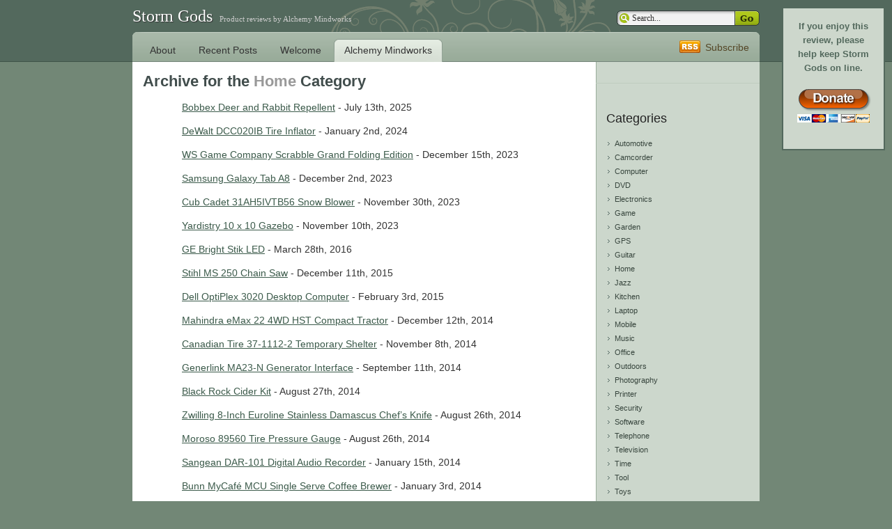

--- FILE ---
content_type: text/html; charset=UTF-8
request_url: https://www.stormgods.com/category/home/
body_size: 23235
content:
<!DOCTYPE html PUBLIC "-//W3C//DTD XHTML 1.0 Transitional//EN" "http://www.w3.org/TR/xhtml1/DTD/xhtml1-transitional.dtd">

<html xmlns="http://www.w3.org/1999/xhtml" lang="en-US">

<head profile="http://gmpg.org/xfn/11">
	<meta http-equiv="Content-Type" content="text/html; charset=UTF-8" />
	
	<title>Storm Gods   &raquo; Home</title>
	
	<link rel="alternate" type="application/rss+xml" title="Storm Gods RSS Feed" href="https://www.stormgods.com/feed/" />
	<link rel="pingback" href="https://www.stormgods.com/xmlrpc.php" />
	
	<link rel="stylesheet" href="https://www.stormgods.com/wp-content/themes/devart/style.css" type="text/css" media="screen" />
	<!--[if IE]><link rel="stylesheet" type="text/css" href="https://www.stormgods.com/wp-content/themes/devart/ie.css" media="screen" /><![endif]-->
	<meta name="verify-v1" content="4eXSxlt7/d6Z2pAPuftoSQi7QNr9PcLGiDiMunnhJ/g=" >
	
	<meta name='robots' content='max-image-preview:large' />
<link rel="alternate" type="application/rss+xml" title="Storm Gods &raquo; Home Category Feed" href="https://www.stormgods.com/category/home/feed/" />
<style id='wp-img-auto-sizes-contain-inline-css' type='text/css'>
img:is([sizes=auto i],[sizes^="auto," i]){contain-intrinsic-size:3000px 1500px}
/*# sourceURL=wp-img-auto-sizes-contain-inline-css */
</style>
<style id='wp-emoji-styles-inline-css' type='text/css'>

	img.wp-smiley, img.emoji {
		display: inline !important;
		border: none !important;
		box-shadow: none !important;
		height: 1em !important;
		width: 1em !important;
		margin: 0 0.07em !important;
		vertical-align: -0.1em !important;
		background: none !important;
		padding: 0 !important;
	}
/*# sourceURL=wp-emoji-styles-inline-css */
</style>
<style id='wp-block-library-inline-css' type='text/css'>
:root{--wp-block-synced-color:#7a00df;--wp-block-synced-color--rgb:122,0,223;--wp-bound-block-color:var(--wp-block-synced-color);--wp-editor-canvas-background:#ddd;--wp-admin-theme-color:#007cba;--wp-admin-theme-color--rgb:0,124,186;--wp-admin-theme-color-darker-10:#006ba1;--wp-admin-theme-color-darker-10--rgb:0,107,160.5;--wp-admin-theme-color-darker-20:#005a87;--wp-admin-theme-color-darker-20--rgb:0,90,135;--wp-admin-border-width-focus:2px}@media (min-resolution:192dpi){:root{--wp-admin-border-width-focus:1.5px}}.wp-element-button{cursor:pointer}:root .has-very-light-gray-background-color{background-color:#eee}:root .has-very-dark-gray-background-color{background-color:#313131}:root .has-very-light-gray-color{color:#eee}:root .has-very-dark-gray-color{color:#313131}:root .has-vivid-green-cyan-to-vivid-cyan-blue-gradient-background{background:linear-gradient(135deg,#00d084,#0693e3)}:root .has-purple-crush-gradient-background{background:linear-gradient(135deg,#34e2e4,#4721fb 50%,#ab1dfe)}:root .has-hazy-dawn-gradient-background{background:linear-gradient(135deg,#faaca8,#dad0ec)}:root .has-subdued-olive-gradient-background{background:linear-gradient(135deg,#fafae1,#67a671)}:root .has-atomic-cream-gradient-background{background:linear-gradient(135deg,#fdd79a,#004a59)}:root .has-nightshade-gradient-background{background:linear-gradient(135deg,#330968,#31cdcf)}:root .has-midnight-gradient-background{background:linear-gradient(135deg,#020381,#2874fc)}:root{--wp--preset--font-size--normal:16px;--wp--preset--font-size--huge:42px}.has-regular-font-size{font-size:1em}.has-larger-font-size{font-size:2.625em}.has-normal-font-size{font-size:var(--wp--preset--font-size--normal)}.has-huge-font-size{font-size:var(--wp--preset--font-size--huge)}.has-text-align-center{text-align:center}.has-text-align-left{text-align:left}.has-text-align-right{text-align:right}.has-fit-text{white-space:nowrap!important}#end-resizable-editor-section{display:none}.aligncenter{clear:both}.items-justified-left{justify-content:flex-start}.items-justified-center{justify-content:center}.items-justified-right{justify-content:flex-end}.items-justified-space-between{justify-content:space-between}.screen-reader-text{border:0;clip-path:inset(50%);height:1px;margin:-1px;overflow:hidden;padding:0;position:absolute;width:1px;word-wrap:normal!important}.screen-reader-text:focus{background-color:#ddd;clip-path:none;color:#444;display:block;font-size:1em;height:auto;left:5px;line-height:normal;padding:15px 23px 14px;text-decoration:none;top:5px;width:auto;z-index:100000}html :where(.has-border-color){border-style:solid}html :where([style*=border-top-color]){border-top-style:solid}html :where([style*=border-right-color]){border-right-style:solid}html :where([style*=border-bottom-color]){border-bottom-style:solid}html :where([style*=border-left-color]){border-left-style:solid}html :where([style*=border-width]){border-style:solid}html :where([style*=border-top-width]){border-top-style:solid}html :where([style*=border-right-width]){border-right-style:solid}html :where([style*=border-bottom-width]){border-bottom-style:solid}html :where([style*=border-left-width]){border-left-style:solid}html :where(img[class*=wp-image-]){height:auto;max-width:100%}:where(figure){margin:0 0 1em}html :where(.is-position-sticky){--wp-admin--admin-bar--position-offset:var(--wp-admin--admin-bar--height,0px)}@media screen and (max-width:600px){html :where(.is-position-sticky){--wp-admin--admin-bar--position-offset:0px}}

/*# sourceURL=wp-block-library-inline-css */
</style>
<style id='classic-theme-styles-inline-css' type='text/css'>
/*! This file is auto-generated */
.wp-block-button__link{color:#fff;background-color:#32373c;border-radius:9999px;box-shadow:none;text-decoration:none;padding:calc(.667em + 2px) calc(1.333em + 2px);font-size:1.125em}.wp-block-file__button{background:#32373c;color:#fff;text-decoration:none}
/*# sourceURL=/wp-includes/css/classic-themes.min.css */
</style>
<link rel="https://api.w.org/" href="https://www.stormgods.com/wp-json/" /><link rel="alternate" title="JSON" type="application/json" href="https://www.stormgods.com/wp-json/wp/v2/categories/20" /><link rel="EditURI" type="application/rsd+xml" title="RSD" href="https://www.stormgods.com/xmlrpc.php?rsd" />
<meta name="generator" content="WordPress 6.9" />
	<link rel="search" type="application/opensearchdescription+xml" href="https://www.stormgods.com/osd.xml" title="Storm Gods" />

	<script type="text/javascript" src="/js/overlibconfig.js"></script>
	<script type="text/javascript" src="/js/overlib.js"></script>
</head>

<body>

<script type="text/javascript" src="/floatingbox.js"></script> 

<div id="floatdiv" style="position:absolute;width:112px;height:170px;top:10px;right:10px;padding:16px;background:#cdd7cc;border:2px solid #53695d;z-index:100">  
<center><font face="arial" size="2" color="#53695d"><strong>If you enjoy this review, please help keep Storm Gods on line.</strong></font><br><br>
<form action="https://www.paypal.com/cgi-bin/webscr" method="post">
<input type="hidden" name="cmd" value="_s-xclick">
<input type="hidden" name="hosted_button_id" value="CLDULU79NV5Y6">
<input type="image" src="https://www.stormgods.com/image/donatebutton.png" border="0" name="submit" alt="PayPal - The safer, easier way to pay online!">
<img alt="" border="0" src="https://www.paypal.com/en_US/i/scr/pixel.gif" width="1" height="1">
</form> </center>
</div>  
      
<script type="text/javascript">  
floatingMenu.add('floatdiv',  
            {  
                targetRight: 10,  
                targetTop: 10,  
                //snap: true  
            }
);  
</script>

<div id="container">

	<div id="header">
		<h1><a href="https://www.stormgods.com/">Storm Gods</a><span>Product reviews by Alchemy Mindworks</span></h1>

		<div id="search">
			<form method="get" id="searchform" action="https://www.stormgods.com/">
				<input type="text" value="Search..." name="s" id="s" onfocus="if(this.value=='Search...')this.value=''" onblur="if(this.value=='')this.value='Search...'" />
				<input type="submit" id="searchsubmit" value="" />
			</form>
		</div>
	</div>

	<div id="nav">
		<ul>
<!--			<li class="current_page_item"><a href="https://www.stormgods.com/">Home</a></li> -->
<!-- my hack to make Alchemy Mindworks the first tab -->
<!--			<li class="current_page_item"><a href="http://www.mindworkshop.com">Alchemy Mindworks</a></li>-->
			<li class="page_item page-item-17"><a href="https://www.stormgods.com/home/">About</a></li>
<li class="page_item page-item-275 current_page_parent"><a href="https://www.stormgods.com/recent-posts/">Recent Posts</a></li>
<li class="page_item page-item-381"><a href="https://www.stormgods.com/">Welcome</a></li>
			<li class="current_page_item"><a href="http://www.mindworkshop.com">Alchemy Mindworks</a></li>
		</ul>
		<a href="https://www.stormgods.com/feed/" id="feed">Subscribe</a>
	</div>
	
	<div id="wrapper">
	<div id="content">

					<div class="post post-list">
			
									<h1>Archive for the <span>Home</span> Category</h1>
						
				<ul>
				
						<li><a href="https://www.stormgods.com/home/bobbex-deer-and-rabbit-repellent/" rel="bookmark" title="Permanent Link to Bobbex Deer and Rabbit Repellent">Bobbex Deer and Rabbit Repellent</a> - July 13th, 2025</li>

				
						<li><a href="https://www.stormgods.com/home/dewalt-dcc020ib-tire-inflator/" rel="bookmark" title="Permanent Link to DeWalt DCC020IB Tire Inflator">DeWalt DCC020IB Tire Inflator</a> - January 2nd, 2024</li>

				
						<li><a href="https://www.stormgods.com/toys/ws-game-company-scrabble-grand-folding-edition/" rel="bookmark" title="Permanent Link to WS Game Company Scrabble Grand Folding Edition">WS Game Company Scrabble Grand Folding Edition</a> - December 15th, 2023</li>

				
						<li><a href="https://www.stormgods.com/electronics/samsung-galaxy-tab-a8/" rel="bookmark" title="Permanent Link to Samsung Galaxy Tab A8">Samsung Galaxy Tab A8</a> - December 2nd, 2023</li>

				
						<li><a href="https://www.stormgods.com/home/cub-cadet-31ah5ivtb56-snow-blower/" rel="bookmark" title="Permanent Link to Cub Cadet 31AH5IVTB56 Snow Blower">Cub Cadet 31AH5IVTB56 Snow Blower</a> - November 30th, 2023</li>

				
						<li><a href="https://www.stormgods.com/home/yardistry-10-x-10-gazebo/" rel="bookmark" title="Permanent Link to Yardistry 10 x 10 Gazebo">Yardistry 10 x 10 Gazebo</a> - November 10th, 2023</li>

				
						<li><a href="https://www.stormgods.com/home/ge-bright-stik-led/" rel="bookmark" title="Permanent Link to GE Bright Stik LED">GE Bright Stik LED</a> - March 28th, 2016</li>

				
						<li><a href="https://www.stormgods.com/home/stihl-ms-250-chain-saw/" rel="bookmark" title="Permanent Link to Stihl MS 250 Chain Saw">Stihl MS 250 Chain Saw</a> - December 11th, 2015</li>

				
						<li><a href="https://www.stormgods.com/electronics/dell-optiplex-3020-desktop-computer/" rel="bookmark" title="Permanent Link to Dell OptiPlex 3020 Desktop Computer">Dell OptiPlex 3020 Desktop Computer</a> - February 3rd, 2015</li>

				
						<li><a href="https://www.stormgods.com/home/mahindra-emax-22-4wd-hst-compact-tractor/" rel="bookmark" title="Permanent Link to Mahindra eMax 22 4WD HST Compact Tractor">Mahindra eMax 22 4WD HST Compact Tractor</a> - December 12th, 2014</li>

				
						<li><a href="https://www.stormgods.com/home/canadian-tire-37-1112-2-temporary-shelter/" rel="bookmark" title="Permanent Link to Canadian Tire 37-1112-2 Temporary Shelter">Canadian Tire 37-1112-2 Temporary Shelter</a> - November 8th, 2014</li>

				
						<li><a href="https://www.stormgods.com/home/generlink-ma23-n-generator-interface/" rel="bookmark" title="Permanent Link to Generlink MA23-N Generator Interface">Generlink MA23-N Generator Interface</a> - September 11th, 2014</li>

				
						<li><a href="https://www.stormgods.com/home/black-rock-cider-kit/" rel="bookmark" title="Permanent Link to Black Rock Cider Kit">Black Rock Cider Kit</a> - August 27th, 2014</li>

				
						<li><a href="https://www.stormgods.com/home/zwilling-8-inch-euroline-stainless-damascus-chefs-knife/" rel="bookmark" title="Permanent Link to Zwilling 8-Inch Euroline Stainless Damascus Chef&#8217;s Knife">Zwilling 8-Inch Euroline Stainless Damascus Chef&#8217;s Knife</a> - August 26th, 2014</li>

				
						<li><a href="https://www.stormgods.com/trucks/moroso-89560-tire-pressure-gauge/" rel="bookmark" title="Permanent Link to Moroso 89560 Tire Pressure Gauge">Moroso 89560 Tire Pressure Gauge</a> - August 26th, 2014</li>

				
						<li><a href="https://www.stormgods.com/telephone/sangean-dar-101-digital-audio-recorder/" rel="bookmark" title="Permanent Link to Sangean DAR-101 Digital Audio Recorder">Sangean DAR-101 Digital Audio Recorder</a> - January 15th, 2014</li>

				
						<li><a href="https://www.stormgods.com/home/bunn-mycaf-mcu-single-serve-coffee-brewer/" rel="bookmark" title="Permanent Link to Bunn MyCaf&eacute; MCU Single Serve Coffee Brewer">Bunn MyCaf&eacute; MCU Single Serve Coffee Brewer</a> - January 3rd, 2014</li>

				
						<li><a href="https://www.stormgods.com/electronics/rosewill-six-outlet-individually-switched-power-strip-rps-200/" rel="bookmark" title="Permanent Link to Rosewill Six Outlet Individually Switched Power Strip RPS-200">Rosewill Six Outlet Individually Switched Power Strip RPS-200</a> - November 13th, 2013</li>

				
						<li><a href="https://www.stormgods.com/home/rikon-70-100-mini-lathe/" rel="bookmark" title="Permanent Link to Rikon 70-100 Mini Lathe">Rikon 70-100 Mini Lathe</a> - July 6th, 2013</li>

				
						<li><a href="https://www.stormgods.com/computer/tp-link-td-8816-adsl2-modem-and-td-8840t-adsl2-modem-with-router/" rel="bookmark" title="Permanent Link to TP-Link TD-8816 ADSL2+ Modem and TD-8840T ADSL2+ Modem (with Router)">TP-Link TD-8816 ADSL2+ Modem and TD-8840T ADSL2+ Modem (with Router)</a> - December 5th, 2012</li>

								</ul>
			</div>

			<div id="pages">
				<a href="#"><a href="https://www.stormgods.com/category/home/page/2/" >&larr;Older</a></a>&nbsp;&nbsp;&nbsp;<a href="#"></a>
			</div>

		
	</div>

<div id="sidebar">

	<div class="block">

		<!--
		<div class="donatecaption">	

		<center>	
		<form action="https://www.paypal.com/cgi-bin/webscr" method="post">
		<input type="hidden" name="cmd" value="_s-xclick">
		<input type="hidden" name="hosted_button_id" value="CLDULU79NV5Y6">
		<input type="image" src="http://www.stormgods.com/image/donatebutton.png" border="0" name="submit" alt="PayPal - The safer, easier way to pay online!">
		<img alt="" border="0" src="https://www.paypal.com/en_US/i/scr/pixel.gif" width="1" height="1">
		</form> 
		</center>             

		<br>If you enjoy this review, please help keep Storm Gods<br>on line.		

		</div>
		-->   
        </div>

	
	<div class="block">
		<h3>Categories</h3>
		<ul>
				<li class="cat-item cat-item-109"><a href="https://www.stormgods.com/category/automotive/">Automotive</a>
</li>
	<li class="cat-item cat-item-66"><a href="https://www.stormgods.com/category/camcorder/">Camcorder</a>
</li>
	<li class="cat-item cat-item-10"><a href="https://www.stormgods.com/category/computer/">Computer</a>
</li>
	<li class="cat-item cat-item-75"><a href="https://www.stormgods.com/category/dvd/">DVD</a>
</li>
	<li class="cat-item cat-item-4"><a href="https://www.stormgods.com/category/electronics/">Electronics</a>
</li>
	<li class="cat-item cat-item-146"><a href="https://www.stormgods.com/category/game/">Game</a>
</li>
	<li class="cat-item cat-item-182"><a href="https://www.stormgods.com/category/garden/">Garden</a>
</li>
	<li class="cat-item cat-item-122"><a href="https://www.stormgods.com/category/gps/">GPS</a>
</li>
	<li class="cat-item cat-item-84"><a href="https://www.stormgods.com/category/guitar/">Guitar</a>
</li>
	<li class="cat-item cat-item-20 current-cat"><a aria-current="page" href="https://www.stormgods.com/category/home/">Home</a>
</li>
	<li class="cat-item cat-item-58"><a href="https://www.stormgods.com/category/jazz/">Jazz</a>
</li>
	<li class="cat-item cat-item-44"><a href="https://www.stormgods.com/category/kitchen/">Kitchen</a>
</li>
	<li class="cat-item cat-item-11"><a href="https://www.stormgods.com/category/laptop/">Laptop</a>
</li>
	<li class="cat-item cat-item-25"><a href="https://www.stormgods.com/category/mobile/">Mobile</a>
</li>
	<li class="cat-item cat-item-24"><a href="https://www.stormgods.com/category/music/">Music</a>
</li>
	<li class="cat-item cat-item-48"><a href="https://www.stormgods.com/category/office/">Office</a>
</li>
	<li class="cat-item cat-item-62"><a href="https://www.stormgods.com/category/outdoors/">Outdoors</a>
</li>
	<li class="cat-item cat-item-53"><a href="https://www.stormgods.com/category/photography/">Photography</a>
</li>
	<li class="cat-item cat-item-47"><a href="https://www.stormgods.com/category/printer/">Printer</a>
</li>
	<li class="cat-item cat-item-16"><a href="https://www.stormgods.com/category/security/">Security</a>
</li>
	<li class="cat-item cat-item-15"><a href="https://www.stormgods.com/category/software/">Software</a>
</li>
	<li class="cat-item cat-item-3"><a href="https://www.stormgods.com/category/telephone/">Telephone</a>
</li>
	<li class="cat-item cat-item-72"><a href="https://www.stormgods.com/category/television/">Television</a>
</li>
	<li class="cat-item cat-item-163"><a href="https://www.stormgods.com/category/time/">Time</a>
</li>
	<li class="cat-item cat-item-102"><a href="https://www.stormgods.com/category/tool/">Tool</a>
</li>
	<li class="cat-item cat-item-5"><a href="https://www.stormgods.com/category/toys/">Toys</a>
</li>
	<li class="cat-item cat-item-9"><a href="https://www.stormgods.com/category/trucks/">Trucks</a>
</li>
	<li class="cat-item cat-item-80"><a href="https://www.stormgods.com/category/turkey/">Turkey</a>
</li>
	<li class="cat-item cat-item-65"><a href="https://www.stormgods.com/category/video/">Video</a>
</li>
	<li class="cat-item cat-item-91"><a href="https://www.stormgods.com/category/wireless/">Wireless</a>
</li>
		</ul>
	</div>
	
	<div class="block">
		<h3>Archive</h3>
		<ul>
				<li><a href='https://www.stormgods.com/2025/07/'>July 2025</a></li>
	<li><a href='https://www.stormgods.com/2024/01/'>January 2024</a></li>
	<li><a href='https://www.stormgods.com/2023/12/'>December 2023</a></li>
	<li><a href='https://www.stormgods.com/2023/11/'>November 2023</a></li>
	<li><a href='https://www.stormgods.com/2019/02/'>February 2019</a></li>
	<li><a href='https://www.stormgods.com/2018/03/'>March 2018</a></li>
	<li><a href='https://www.stormgods.com/2017/07/'>July 2017</a></li>
	<li><a href='https://www.stormgods.com/2017/01/'>January 2017</a></li>
	<li><a href='https://www.stormgods.com/2016/03/'>March 2016</a></li>
	<li><a href='https://www.stormgods.com/2015/12/'>December 2015</a></li>
	<li><a href='https://www.stormgods.com/2015/05/'>May 2015</a></li>
	<li><a href='https://www.stormgods.com/2015/02/'>February 2015</a></li>
	<li><a href='https://www.stormgods.com/2015/01/'>January 2015</a></li>
	<li><a href='https://www.stormgods.com/2014/12/'>December 2014</a></li>
	<li><a href='https://www.stormgods.com/2014/11/'>November 2014</a></li>
	<li><a href='https://www.stormgods.com/2014/09/'>September 2014</a></li>
	<li><a href='https://www.stormgods.com/2014/08/'>August 2014</a></li>
	<li><a href='https://www.stormgods.com/2014/01/'>January 2014</a></li>
	<li><a href='https://www.stormgods.com/2013/12/'>December 2013</a></li>
	<li><a href='https://www.stormgods.com/2013/11/'>November 2013</a></li>
	<li><a href='https://www.stormgods.com/2013/09/'>September 2013</a></li>
	<li><a href='https://www.stormgods.com/2013/08/'>August 2013</a></li>
	<li><a href='https://www.stormgods.com/2013/07/'>July 2013</a></li>
	<li><a href='https://www.stormgods.com/2013/06/'>June 2013</a></li>
	<li><a href='https://www.stormgods.com/2013/01/'>January 2013</a></li>
	<li><a href='https://www.stormgods.com/2012/12/'>December 2012</a></li>
	<li><a href='https://www.stormgods.com/2012/11/'>November 2012</a></li>
	<li><a href='https://www.stormgods.com/2012/09/'>September 2012</a></li>
	<li><a href='https://www.stormgods.com/2012/07/'>July 2012</a></li>
	<li><a href='https://www.stormgods.com/2012/06/'>June 2012</a></li>
	<li><a href='https://www.stormgods.com/2012/05/'>May 2012</a></li>
	<li><a href='https://www.stormgods.com/2012/02/'>February 2012</a></li>
	<li><a href='https://www.stormgods.com/2012/01/'>January 2012</a></li>
	<li><a href='https://www.stormgods.com/2011/11/'>November 2011</a></li>
	<li><a href='https://www.stormgods.com/2011/10/'>October 2011</a></li>
	<li><a href='https://www.stormgods.com/2011/09/'>September 2011</a></li>
	<li><a href='https://www.stormgods.com/2011/08/'>August 2011</a></li>
	<li><a href='https://www.stormgods.com/2011/07/'>July 2011</a></li>
	<li><a href='https://www.stormgods.com/2011/05/'>May 2011</a></li>
	<li><a href='https://www.stormgods.com/2011/04/'>April 2011</a></li>
	<li><a href='https://www.stormgods.com/2011/03/'>March 2011</a></li>
	<li><a href='https://www.stormgods.com/2011/02/'>February 2011</a></li>
	<li><a href='https://www.stormgods.com/2011/01/'>January 2011</a></li>
	<li><a href='https://www.stormgods.com/2010/11/'>November 2010</a></li>
	<li><a href='https://www.stormgods.com/2010/10/'>October 2010</a></li>
	<li><a href='https://www.stormgods.com/2010/09/'>September 2010</a></li>
	<li><a href='https://www.stormgods.com/2010/07/'>July 2010</a></li>
	<li><a href='https://www.stormgods.com/2010/04/'>April 2010</a></li>
	<li><a href='https://www.stormgods.com/2010/03/'>March 2010</a></li>
	<li><a href='https://www.stormgods.com/2010/02/'>February 2010</a></li>
	<li><a href='https://www.stormgods.com/2010/01/'>January 2010</a></li>
	<li><a href='https://www.stormgods.com/2009/12/'>December 2009</a></li>
	<li><a href='https://www.stormgods.com/2009/11/'>November 2009</a></li>
	<li><a href='https://www.stormgods.com/2009/10/'>October 2009</a></li>
	<li><a href='https://www.stormgods.com/2009/08/'>August 2009</a></li>
	<li><a href='https://www.stormgods.com/2009/07/'>July 2009</a></li>
	<li><a href='https://www.stormgods.com/2009/06/'>June 2009</a></li>
	<li><a href='https://www.stormgods.com/2009/05/'>May 2009</a></li>
	<li><a href='https://www.stormgods.com/2009/04/'>April 2009</a></li>
	<li><a href='https://www.stormgods.com/2009/01/'>January 2009</a></li>
	<li><a href='https://www.stormgods.com/2008/06/'>June 2008</a></li>
	<li><a href='https://www.stormgods.com/2008/04/'>April 2008</a></li>
	<li><a href='https://www.stormgods.com/2008/01/'>January 2008</a></li>
	<li><a href='https://www.stormgods.com/2007/08/'>August 2007</a></li>
	<li><a href='https://www.stormgods.com/2007/06/'>June 2007</a></li>
	<li><a href='https://www.stormgods.com/2007/01/'>January 2007</a></li>
	<li><a href='https://www.stormgods.com/2006/12/'>December 2006</a></li>
		</ul>
	</div>
	
</div>	</div>
	
	<div id="wrapper-bottom"></div>
	
	<div id="footer"><div id="footer-inner"><div id="footer-content">
		<p>
			Storm Gods is powered by
			<a href="http://wordpress.org/">WordPress</a> | 
			<a href="https://www.stormgods.com/feed/">Entries (RSS)</a>
			and <a href="https://www.stormgods.com/comments/feed/">Comments (RSS)</a>
		</p>
		<p>Copyright &copy; 2006 - 2024 Alchemy Mindworks. All rights reserved. Theme by deniart</p>
	</div></div></div>
</div>

</body>
</html>

--- FILE ---
content_type: text/css
request_url: https://www.stormgods.com/wp-content/themes/devart/style.css
body_size: 10689
content:
/*
Theme Name: Devart
Description: Inspired by DeviantArt.
Version: 1.0.1
Author: Deniart
Author URI: http://deniart.ru/
Tags: fixed width, two columns, widgets, deviant

	DevArt v1.0.1
	http://deniart.ru/

	This theme was designed and built by Denis Shakhov,
	whose homepage you will find at http://deniart.ru/

	The CSS, XHTML and design is released under GPL:
	http://www.opensource.org/licenses/gpl-license.php

*/

/* Reset
-------------------------------------------------------------------*/
* { padding: 0; margin: 0; }
ul li, ol li { list-style: none; list-style-position: inside; }
/*ul li, ol li {
	list-style-type: square;
	padding-bottom: 10px;
	margin: 0;
	text-align: left;
	margin-left: 4em;
	clear: both;
	padding-right: 20px;
}*/

ol ol, ul ul, ol ul, ul ol { margin-left: 20px; margin-bottom: 0; }
img { padding: 0px 10px; border: none; }



/* Body
-------------------------------------------------------------------*/
body { 
	font: 14px/20px Verdana, Helvetica, Arial, Geneva, sans-serif; 
	//font: 12px/18px Verdana, Helvetica, Arial, Geneva, sans-serif; 
	//font: 13px/19px Verdana, Helvetica, Arial, Geneva, sans-serif;
	color: #333; 
	background: #728776 url(images/bg.gif) repeat-x; 
}

h1, h2, h3, h4, h5, h6 { font-family: "Trebuchet MS", Helvetica, Arial, Geneva, Sans-Serif; color: #414d4c; }
h1 { font-size: 22px; line-height: 26px; margin-bottom: 10px; }
h2 { font-size: 20px; line-height: 24px; margin-bottom: 7px; }
h3 { font-size: 18px; line-height: 22px; margin-bottom: 15px; margin-top: 25px; }
h4 { font-size: 16px; line-height: 20px; margin-bottom: 5px; }
h5 { font-size: 14px; line-height: 18px; margin-bottom: 5px; }
h6 { font-size: 12px; line-height: 16px; margin-bottom: 5px; }

h1 span { color: #999; }

a { color: #3b5a4a; }
a:hover { color: #3b5a4a; }
a:visited { color: #3b5a4a; }

p { margin-bottom: 10px; }

input, textarea { font: 12px Verdana, Helvetica, Arial, Geneva, sans-serif; }

/*
blockquote { 
	font: italic 14px/22px Georgia, Serif; 
	padding: 5px 10px;
	margin-bottom: 20px;
	background: #e4ede2;
}
*/

blockquote { 
/*	font: italic 14px/22px Georgia, Serif; */
/*	font: italic 14px/22px Palatino Linotype, Times New Roman, Georgia, Serif; */
/*	font: italic 16px Palatino Linotype, Times New Roman, Georgia, Serif; */
	font: 14px Palatino Linotype, Times New Roman, Georgia, Serif; 
	padding: 5px 10px;

	margin-left: 20px;
	margin-right: 20px;
 
	color: #606060;

/*	margin-bottom: 20px;	*/
/*	background: #e4ede2;	*/
}


/* Container
-------------------------------------------------------------------*/
#container { 
	width: 900px; 
	padding-bottom: 10px; 
	margin: 0 auto; 
	overflow: hidden; 
}
#container #wrapper { 
	width: 900px; 
	float: left; 
	overflow: hidden; 
	background: #d6ded4 url(images/sidebar-bg.gif) repeat-y top right; 
}



/* Header
-------------------------------------------------------------------*/
#header { 
	width: 900px; 
	height: 46px; 
	float: left; 
	background: url(images/header-bg.gif) no-repeat center; 
	position: relative; 
}
#header h1 { 
	font: 24px Verdana; 
	padding-top: 10px; 
	margin-bottom: 0; 
	color: #fff; 
}
#header h1 a { 
	color: #fff; 
	text-shadow: 1px 1px 1px #333; 
	text-decoration: none; 
}
#header h1 span { 
	padding-left: 10px; 
	font-size: 11px; 
	color: #ccc; 
}



/* Search
-------------------------------------------------------------------*/
#search {
	position: absolute;
	top: 15px; 
	right: 0px;
}

#search input { border: 0; }

#search #s { 
	width: 148px;
	padding: 4px 0 4px 22px;
	margin-right: -4px;
	vertical-align: top;
	line-height: 0;
	font: normal 12px Verdana;
	vertical-align: top;
	color: #333;
	background: url(images/search-text.gif) no-repeat;
}
#search #searchsubmit { 
	width: 35px; 
	height: 22px;
	vertical-align: top;
	background: url(images/search-submit.gif) no-repeat;
}




/* Navigation
-------------------------------------------------------------------*/
#nav { 
	width: 900px; 
	height: 42px; 
	float: left; 
	background: url(images/nav-bg.gif) no-repeat; 
	border-bottom: 1px solid #75867b; 
	position: relative; 
}
#nav ul { 
	margin-left: 10px; 
	position: absolute; 
	bottom: -1px; 
	overflow: hidden; 
	height: 33px; 
}
#nav ul li { 
	float: left; 
	margin-right: 3px; 
	padding-left: 7px; 
}
#nav ul li.current_page_item { background: url(images/nav-tab-left.gif) no-repeat; }
#nav ul li a { 
	display: block; 
	text-decoration: none; 
	color: #333; 
	line-height: 33px; 
	padding: 0 15px 0 8px; 
}
#nav ul li a:hover { color: #555; }
#nav ul li.current_page_item a { background: url(images/nav-tab-right.gif) no-repeat top right; }
#nav #feed { 
	position: absolute; 
	right: 15px; 
	top: 12px; 
	height: 19px; 
	padding-left: 37px; 
	color: #544626; 
	display: block; 
	background: url(images/feed.gif) no-repeat; 
	text-decoration: none; 
}



/* Content
-------------------------------------------------------------------*/
#content { 
	width: 635px; 
	float: left; 
	padding: 15px; 
	/*background: #d6ded4;*/
	 background: #ffffff; 
}

#content .post { margin-bottom: 40px; }
#content .post p { margin-bottom: 20px; }
#content .post h1 a { text-decoration: none; }
#content .post-list li { list-style: none; }

#content .post .post-info { 
	clear: both; 
	font-size: 11px; 
	color: #777; 
	padding: 3px 5px 5px 5px; 
	margin-bottom: 20px; 
	border-top: 1px solid #aaa; 
	border-bottom: 1px solid #aaa; 
	background: #c9d6cc; 
}
#content .post .post-info a { color: #333; text-decoration:none; }
#content .post .post-info a:hover { color: #555; text-decoration:none; }

#content .post a.popupw, 
#content .post a.popupw:hover { border-bottom:1px dotted #3b4a5a; text-decoration:none; }

/*#content*/ .post ul li, .post ol li{
	list-style-type: square;
	margin-top:1.0em;
	/*font-size:1.2em;
	line-height:1.5em;*/
	margin-left: 4em;
	padding-right: 20px;
	text-align:/*justify*/left;
}

/*#content*/ .post li li {
	/*font-size:1em;*/
	margin-left: 4em;
}

p img.bannerad {
	margin: 0 auto;  
	display: block;
	/*
	float: left; 
	margin: 0 auto;
	text-align: center;
	padding-top: 10px;
	padding-left: 0px;
	padding-right: 0px;
	padding-bottom: 30px;
	border: 0; 
	width: 635px;
	font-size: 7pt;
	line-height: 1.4em; 
	color: #000000;
	*/
}


#content #pages { text-align: center; }
#content #pages a { font: bold 20px "Trebuchet MS"; color: #414d4c; text-decoration: none; }
#content #pages a:hover { color: #1e2726; }

#content ul , ol, dl { margin-bottom: 20px; }
#content ul { 
	list-style: disc;
	list-style-position: inside; 
}
/*#content ul li, ol li {
        list-style-type: square;
        padding-bottom: 10px;
        margin: 0;
        text-align: left;
        margin-left: 4em;
        clear: both;
        padding-right: 20px;
}*/

#content ol { 
	list-style: decimal; 
	list-style-position: inside; 
}
#content dl dt { 
	font-weight: bold;
}
#content dl dd { 
	font-style: italic;
	margin: 0 0 5px 20px;
	color: #555;
}

.aligncenter { margin-left: auto; margin-right: auto; }
.alignleft { float: left; margin: 5px 15px 10px 0; }
.alignright { float: right; margin: 5px 0 10px 15px; }



/* Sidebar
-------------------------------------------------------------------*/
#sidebar { 
	width: 235px;
	float: left;
	font-size: 11px; 
	margin-bottom: 10px;
	color: #555;
}

#sidebar h3 { font: normal 18px Verdana, Arial, Sans-Serif; color: #222; }

#sidebar a { color: #38463e; text-decoration: none; }
#sidebar a:hover { color: #38463e; }

#sidebar .block {
	width: 205px;
	padding: 15px; 
	border-bottom: 1px solid #bfccbf; 
	overflow: hidden;
	color: #555;
}
#sidebar .block li { 
	background: url(images/arrow.gif) no-repeat 2px 8px; 
	padding-left: 12px;
}
#sidebar .block a:hover { color: #777; }

/* Calendar */
#sidebar .block #calendar_wrap a { }
#sidebar .block #calendar_wrap .pad { background: none; }
#sidebar .block #calendar_wrap #prev { background: none; }
#sidebar .block #calendar_wrap #next { background: none; }
#sidebar .block #calendar_wrap table { width: 100%; margin: 0;padding: 0;}
#sidebar .block #calendar_wrap table th { width: 14.2%; }
#sidebar .block #calendar_wrap table td { width: 14.2%; background: #d6ded4; text-align: center; color: #888; }

#sidebar .donatecaption {
	margin: 10px auto;
	color: #53695D;
	width: 108px;
	font-size: 7pt;
	line-height: 1.4em; 
	text-align: center;
}


/* Wrapper Bottom
-------------------------------------------------------------------*/
#wrapper-bottom { 
	width: 900px; 
	height: 6px; 
	float: left; 
	margin-bottom: 7px; 
	background: url(images/wrapper-bottom.gif) no-repeat bottom;
}



/* Comments
-------------------------------------------------------------------*/
.comments-title { 
	text-align: center; 
	font: bold 22px "Trebuchet MS", Helvetica, Arial, Geneva; 
	color: #414d4c; 
}
#comments .comment { 
	background: #bfcec3; 
	margin-bottom: 10px; 
	overflow: hidden; 
	width: 635px; 
	padding-bottom: 5px; 
}
#comments .comment .comment-avatar { 
	float: left; 
	width: 50px; 
	padding: 5px 7px; 
}

#comments .comment .comment-content { 
	float: left; 
	padding: 10px 15px; 
	margin: 5px 5px 0 0; 
	width: 536px; 
	background: #d6ded4; 
}
#comments .comment .comment-content a { color: #444; }


#comments .comment .comment-info { 
	font-size: 11px;
	color: #777;
	margin-bottom: 5px; 
}
#comments .comment .comment-info span {
	font: bold 20px "Trebuchet MS", Helvetica, Arial, Geneva;  	
	padding-right: 10px; 
	margin-bottom: 5px;
}
#comments .comment .comment-info a { 
	color: #444; 
	text-decoration: none;
}


.commentcaption {
	margin: 10px auto;
	color: #53695D;
	width: 400px;
	font-size: 7pt;
	line-height: 1.3em; 
	text-align: center;
}


/* Comment Form
-------------------------------------------------------------------*/
#commentform { 
	background: #d6ded4; 
	border: 5px solid #bfcec3; 
	padding: 10px; 
	color: #555; 
}
#commentform p { margin-bottom: 7px; }
#commentform textarea { 
	width: 600px; 
	border: 1px solid #aaa; 
	height: 120px;
}
#commentform input.text { 
	width: 150px; 
	border: 1px solid #aaa; 
	margin-right: 5px; 
	padding: 3px 3px; 
}
#commentform input#submit { padding: 3px 10px; }



/* Footer
-------------------------------------------------------------------*/
#footer { 
	width: 900px; 
	float: left; 
	color: #d6ded4; 
	padding-top: 6px;
	text-align: center;
	background: url(images/footer-top.gif) no-repeat top left; 
}
#footer-inner { 
	width: 900px; 
	padding-bottom: 6px; 
	background: url(images/footer-bottom.gif) no-repeat bottom left; 
}
#footer-content { 
	width: 900px; 
	background: #4d625d; 
}
#footer p { 
	font-size: 11px; 
	margin: 0; 
}
#footer a { color: #d6ded4; }


#networkad {
/*	display: block;*/  
	width: 468px;
	margin: 10px auto 20px auto;
}

--- FILE ---
content_type: application/javascript
request_url: https://www.stormgods.com/js/overlibconfig.js
body_size: 193
content:
var ol_border = 1; 
var ol_fgcolor = '#A3B4A4';
var ol_bgcolor = '#53695D';
//var ol_wrap = 1;
var ol_cellpad = 10;
var ol_padxl = 10;
var ol_padxr = 10;
var ol_padyt = 10;
var ol_padyb = 10; 
